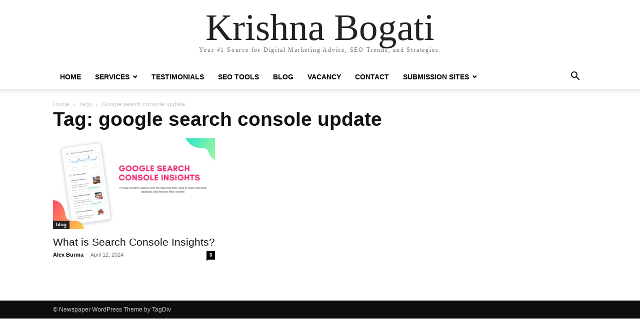

--- FILE ---
content_type: text/html; charset=UTF-8
request_url: https://www.krishnabogati.com.np/tag/google-search-console-update/
body_size: 7982
content:
<!doctype html >
<html lang="en-US">
<head>
    <meta charset="UTF-8" />
    <meta name="viewport" content="width=device-width, initial-scale=1.0">
    <link rel="pingback" href="https://www.krishnabogati.com.np/xmlrpc.php" />
    <title>google search console update &#8211; Krishna Bogati</title>
<meta name='robots' content='max-image-preview:large' />
	<style>img:is([sizes="auto" i], [sizes^="auto," i]) { contain-intrinsic-size: 3000px 1500px }</style>
	<link rel="alternate" type="application/rss+xml" title="Krishna Bogati &raquo; Feed" href="https://www.krishnabogati.com.np/feed/" />
<link rel="alternate" type="application/rss+xml" title="Krishna Bogati &raquo; Comments Feed" href="https://www.krishnabogati.com.np/comments/feed/" />
<link rel="alternate" type="application/rss+xml" title="Krishna Bogati &raquo; google search console update Tag Feed" href="https://www.krishnabogati.com.np/tag/google-search-console-update/feed/" />
<script type="text/javascript">
/* <![CDATA[ */
window._wpemojiSettings = {"baseUrl":"https:\/\/s.w.org\/images\/core\/emoji\/16.0.1\/72x72\/","ext":".png","svgUrl":"https:\/\/s.w.org\/images\/core\/emoji\/16.0.1\/svg\/","svgExt":".svg","source":{"concatemoji":"http:\/\/www.krishnabogati.com.np\/wp-includes\/js\/wp-emoji-release.min.js?ver=6.8.3"}};
/*! This file is auto-generated */
!function(s,n){var o,i,e;function c(e){try{var t={supportTests:e,timestamp:(new Date).valueOf()};sessionStorage.setItem(o,JSON.stringify(t))}catch(e){}}function p(e,t,n){e.clearRect(0,0,e.canvas.width,e.canvas.height),e.fillText(t,0,0);var t=new Uint32Array(e.getImageData(0,0,e.canvas.width,e.canvas.height).data),a=(e.clearRect(0,0,e.canvas.width,e.canvas.height),e.fillText(n,0,0),new Uint32Array(e.getImageData(0,0,e.canvas.width,e.canvas.height).data));return t.every(function(e,t){return e===a[t]})}function u(e,t){e.clearRect(0,0,e.canvas.width,e.canvas.height),e.fillText(t,0,0);for(var n=e.getImageData(16,16,1,1),a=0;a<n.data.length;a++)if(0!==n.data[a])return!1;return!0}function f(e,t,n,a){switch(t){case"flag":return n(e,"\ud83c\udff3\ufe0f\u200d\u26a7\ufe0f","\ud83c\udff3\ufe0f\u200b\u26a7\ufe0f")?!1:!n(e,"\ud83c\udde8\ud83c\uddf6","\ud83c\udde8\u200b\ud83c\uddf6")&&!n(e,"\ud83c\udff4\udb40\udc67\udb40\udc62\udb40\udc65\udb40\udc6e\udb40\udc67\udb40\udc7f","\ud83c\udff4\u200b\udb40\udc67\u200b\udb40\udc62\u200b\udb40\udc65\u200b\udb40\udc6e\u200b\udb40\udc67\u200b\udb40\udc7f");case"emoji":return!a(e,"\ud83e\udedf")}return!1}function g(e,t,n,a){var r="undefined"!=typeof WorkerGlobalScope&&self instanceof WorkerGlobalScope?new OffscreenCanvas(300,150):s.createElement("canvas"),o=r.getContext("2d",{willReadFrequently:!0}),i=(o.textBaseline="top",o.font="600 32px Arial",{});return e.forEach(function(e){i[e]=t(o,e,n,a)}),i}function t(e){var t=s.createElement("script");t.src=e,t.defer=!0,s.head.appendChild(t)}"undefined"!=typeof Promise&&(o="wpEmojiSettingsSupports",i=["flag","emoji"],n.supports={everything:!0,everythingExceptFlag:!0},e=new Promise(function(e){s.addEventListener("DOMContentLoaded",e,{once:!0})}),new Promise(function(t){var n=function(){try{var e=JSON.parse(sessionStorage.getItem(o));if("object"==typeof e&&"number"==typeof e.timestamp&&(new Date).valueOf()<e.timestamp+604800&&"object"==typeof e.supportTests)return e.supportTests}catch(e){}return null}();if(!n){if("undefined"!=typeof Worker&&"undefined"!=typeof OffscreenCanvas&&"undefined"!=typeof URL&&URL.createObjectURL&&"undefined"!=typeof Blob)try{var e="postMessage("+g.toString()+"("+[JSON.stringify(i),f.toString(),p.toString(),u.toString()].join(",")+"));",a=new Blob([e],{type:"text/javascript"}),r=new Worker(URL.createObjectURL(a),{name:"wpTestEmojiSupports"});return void(r.onmessage=function(e){c(n=e.data),r.terminate(),t(n)})}catch(e){}c(n=g(i,f,p,u))}t(n)}).then(function(e){for(var t in e)n.supports[t]=e[t],n.supports.everything=n.supports.everything&&n.supports[t],"flag"!==t&&(n.supports.everythingExceptFlag=n.supports.everythingExceptFlag&&n.supports[t]);n.supports.everythingExceptFlag=n.supports.everythingExceptFlag&&!n.supports.flag,n.DOMReady=!1,n.readyCallback=function(){n.DOMReady=!0}}).then(function(){return e}).then(function(){var e;n.supports.everything||(n.readyCallback(),(e=n.source||{}).concatemoji?t(e.concatemoji):e.wpemoji&&e.twemoji&&(t(e.twemoji),t(e.wpemoji)))}))}((window,document),window._wpemojiSettings);
/* ]]> */
</script>
<style id='wp-emoji-styles-inline-css' type='text/css'>

	img.wp-smiley, img.emoji {
		display: inline !important;
		border: none !important;
		box-shadow: none !important;
		height: 1em !important;
		width: 1em !important;
		margin: 0 0.07em !important;
		vertical-align: -0.1em !important;
		background: none !important;
		padding: 0 !important;
	}
</style>
<style id='classic-theme-styles-inline-css' type='text/css'>
/*! This file is auto-generated */
.wp-block-button__link{color:#fff;background-color:#32373c;border-radius:9999px;box-shadow:none;text-decoration:none;padding:calc(.667em + 2px) calc(1.333em + 2px);font-size:1.125em}.wp-block-file__button{background:#32373c;color:#fff;text-decoration:none}
</style>
<style id='global-styles-inline-css' type='text/css'>
:root{--wp--preset--aspect-ratio--square: 1;--wp--preset--aspect-ratio--4-3: 4/3;--wp--preset--aspect-ratio--3-4: 3/4;--wp--preset--aspect-ratio--3-2: 3/2;--wp--preset--aspect-ratio--2-3: 2/3;--wp--preset--aspect-ratio--16-9: 16/9;--wp--preset--aspect-ratio--9-16: 9/16;--wp--preset--color--black: #000000;--wp--preset--color--cyan-bluish-gray: #abb8c3;--wp--preset--color--white: #ffffff;--wp--preset--color--pale-pink: #f78da7;--wp--preset--color--vivid-red: #cf2e2e;--wp--preset--color--luminous-vivid-orange: #ff6900;--wp--preset--color--luminous-vivid-amber: #fcb900;--wp--preset--color--light-green-cyan: #7bdcb5;--wp--preset--color--vivid-green-cyan: #00d084;--wp--preset--color--pale-cyan-blue: #8ed1fc;--wp--preset--color--vivid-cyan-blue: #0693e3;--wp--preset--color--vivid-purple: #9b51e0;--wp--preset--gradient--vivid-cyan-blue-to-vivid-purple: linear-gradient(135deg,rgba(6,147,227,1) 0%,rgb(155,81,224) 100%);--wp--preset--gradient--light-green-cyan-to-vivid-green-cyan: linear-gradient(135deg,rgb(122,220,180) 0%,rgb(0,208,130) 100%);--wp--preset--gradient--luminous-vivid-amber-to-luminous-vivid-orange: linear-gradient(135deg,rgba(252,185,0,1) 0%,rgba(255,105,0,1) 100%);--wp--preset--gradient--luminous-vivid-orange-to-vivid-red: linear-gradient(135deg,rgba(255,105,0,1) 0%,rgb(207,46,46) 100%);--wp--preset--gradient--very-light-gray-to-cyan-bluish-gray: linear-gradient(135deg,rgb(238,238,238) 0%,rgb(169,184,195) 100%);--wp--preset--gradient--cool-to-warm-spectrum: linear-gradient(135deg,rgb(74,234,220) 0%,rgb(151,120,209) 20%,rgb(207,42,186) 40%,rgb(238,44,130) 60%,rgb(251,105,98) 80%,rgb(254,248,76) 100%);--wp--preset--gradient--blush-light-purple: linear-gradient(135deg,rgb(255,206,236) 0%,rgb(152,150,240) 100%);--wp--preset--gradient--blush-bordeaux: linear-gradient(135deg,rgb(254,205,165) 0%,rgb(254,45,45) 50%,rgb(107,0,62) 100%);--wp--preset--gradient--luminous-dusk: linear-gradient(135deg,rgb(255,203,112) 0%,rgb(199,81,192) 50%,rgb(65,88,208) 100%);--wp--preset--gradient--pale-ocean: linear-gradient(135deg,rgb(255,245,203) 0%,rgb(182,227,212) 50%,rgb(51,167,181) 100%);--wp--preset--gradient--electric-grass: linear-gradient(135deg,rgb(202,248,128) 0%,rgb(113,206,126) 100%);--wp--preset--gradient--midnight: linear-gradient(135deg,rgb(2,3,129) 0%,rgb(40,116,252) 100%);--wp--preset--font-size--small: 13px;--wp--preset--font-size--medium: 20px;--wp--preset--font-size--large: 36px;--wp--preset--font-size--x-large: 42px;--wp--preset--spacing--20: 0.44rem;--wp--preset--spacing--30: 0.67rem;--wp--preset--spacing--40: 1rem;--wp--preset--spacing--50: 1.5rem;--wp--preset--spacing--60: 2.25rem;--wp--preset--spacing--70: 3.38rem;--wp--preset--spacing--80: 5.06rem;--wp--preset--shadow--natural: 6px 6px 9px rgba(0, 0, 0, 0.2);--wp--preset--shadow--deep: 12px 12px 50px rgba(0, 0, 0, 0.4);--wp--preset--shadow--sharp: 6px 6px 0px rgba(0, 0, 0, 0.2);--wp--preset--shadow--outlined: 6px 6px 0px -3px rgba(255, 255, 255, 1), 6px 6px rgba(0, 0, 0, 1);--wp--preset--shadow--crisp: 6px 6px 0px rgba(0, 0, 0, 1);}:where(.is-layout-flex){gap: 0.5em;}:where(.is-layout-grid){gap: 0.5em;}body .is-layout-flex{display: flex;}.is-layout-flex{flex-wrap: wrap;align-items: center;}.is-layout-flex > :is(*, div){margin: 0;}body .is-layout-grid{display: grid;}.is-layout-grid > :is(*, div){margin: 0;}:where(.wp-block-columns.is-layout-flex){gap: 2em;}:where(.wp-block-columns.is-layout-grid){gap: 2em;}:where(.wp-block-post-template.is-layout-flex){gap: 1.25em;}:where(.wp-block-post-template.is-layout-grid){gap: 1.25em;}.has-black-color{color: var(--wp--preset--color--black) !important;}.has-cyan-bluish-gray-color{color: var(--wp--preset--color--cyan-bluish-gray) !important;}.has-white-color{color: var(--wp--preset--color--white) !important;}.has-pale-pink-color{color: var(--wp--preset--color--pale-pink) !important;}.has-vivid-red-color{color: var(--wp--preset--color--vivid-red) !important;}.has-luminous-vivid-orange-color{color: var(--wp--preset--color--luminous-vivid-orange) !important;}.has-luminous-vivid-amber-color{color: var(--wp--preset--color--luminous-vivid-amber) !important;}.has-light-green-cyan-color{color: var(--wp--preset--color--light-green-cyan) !important;}.has-vivid-green-cyan-color{color: var(--wp--preset--color--vivid-green-cyan) !important;}.has-pale-cyan-blue-color{color: var(--wp--preset--color--pale-cyan-blue) !important;}.has-vivid-cyan-blue-color{color: var(--wp--preset--color--vivid-cyan-blue) !important;}.has-vivid-purple-color{color: var(--wp--preset--color--vivid-purple) !important;}.has-black-background-color{background-color: var(--wp--preset--color--black) !important;}.has-cyan-bluish-gray-background-color{background-color: var(--wp--preset--color--cyan-bluish-gray) !important;}.has-white-background-color{background-color: var(--wp--preset--color--white) !important;}.has-pale-pink-background-color{background-color: var(--wp--preset--color--pale-pink) !important;}.has-vivid-red-background-color{background-color: var(--wp--preset--color--vivid-red) !important;}.has-luminous-vivid-orange-background-color{background-color: var(--wp--preset--color--luminous-vivid-orange) !important;}.has-luminous-vivid-amber-background-color{background-color: var(--wp--preset--color--luminous-vivid-amber) !important;}.has-light-green-cyan-background-color{background-color: var(--wp--preset--color--light-green-cyan) !important;}.has-vivid-green-cyan-background-color{background-color: var(--wp--preset--color--vivid-green-cyan) !important;}.has-pale-cyan-blue-background-color{background-color: var(--wp--preset--color--pale-cyan-blue) !important;}.has-vivid-cyan-blue-background-color{background-color: var(--wp--preset--color--vivid-cyan-blue) !important;}.has-vivid-purple-background-color{background-color: var(--wp--preset--color--vivid-purple) !important;}.has-black-border-color{border-color: var(--wp--preset--color--black) !important;}.has-cyan-bluish-gray-border-color{border-color: var(--wp--preset--color--cyan-bluish-gray) !important;}.has-white-border-color{border-color: var(--wp--preset--color--white) !important;}.has-pale-pink-border-color{border-color: var(--wp--preset--color--pale-pink) !important;}.has-vivid-red-border-color{border-color: var(--wp--preset--color--vivid-red) !important;}.has-luminous-vivid-orange-border-color{border-color: var(--wp--preset--color--luminous-vivid-orange) !important;}.has-luminous-vivid-amber-border-color{border-color: var(--wp--preset--color--luminous-vivid-amber) !important;}.has-light-green-cyan-border-color{border-color: var(--wp--preset--color--light-green-cyan) !important;}.has-vivid-green-cyan-border-color{border-color: var(--wp--preset--color--vivid-green-cyan) !important;}.has-pale-cyan-blue-border-color{border-color: var(--wp--preset--color--pale-cyan-blue) !important;}.has-vivid-cyan-blue-border-color{border-color: var(--wp--preset--color--vivid-cyan-blue) !important;}.has-vivid-purple-border-color{border-color: var(--wp--preset--color--vivid-purple) !important;}.has-vivid-cyan-blue-to-vivid-purple-gradient-background{background: var(--wp--preset--gradient--vivid-cyan-blue-to-vivid-purple) !important;}.has-light-green-cyan-to-vivid-green-cyan-gradient-background{background: var(--wp--preset--gradient--light-green-cyan-to-vivid-green-cyan) !important;}.has-luminous-vivid-amber-to-luminous-vivid-orange-gradient-background{background: var(--wp--preset--gradient--luminous-vivid-amber-to-luminous-vivid-orange) !important;}.has-luminous-vivid-orange-to-vivid-red-gradient-background{background: var(--wp--preset--gradient--luminous-vivid-orange-to-vivid-red) !important;}.has-very-light-gray-to-cyan-bluish-gray-gradient-background{background: var(--wp--preset--gradient--very-light-gray-to-cyan-bluish-gray) !important;}.has-cool-to-warm-spectrum-gradient-background{background: var(--wp--preset--gradient--cool-to-warm-spectrum) !important;}.has-blush-light-purple-gradient-background{background: var(--wp--preset--gradient--blush-light-purple) !important;}.has-blush-bordeaux-gradient-background{background: var(--wp--preset--gradient--blush-bordeaux) !important;}.has-luminous-dusk-gradient-background{background: var(--wp--preset--gradient--luminous-dusk) !important;}.has-pale-ocean-gradient-background{background: var(--wp--preset--gradient--pale-ocean) !important;}.has-electric-grass-gradient-background{background: var(--wp--preset--gradient--electric-grass) !important;}.has-midnight-gradient-background{background: var(--wp--preset--gradient--midnight) !important;}.has-small-font-size{font-size: var(--wp--preset--font-size--small) !important;}.has-medium-font-size{font-size: var(--wp--preset--font-size--medium) !important;}.has-large-font-size{font-size: var(--wp--preset--font-size--large) !important;}.has-x-large-font-size{font-size: var(--wp--preset--font-size--x-large) !important;}
:where(.wp-block-post-template.is-layout-flex){gap: 1.25em;}:where(.wp-block-post-template.is-layout-grid){gap: 1.25em;}
:where(.wp-block-columns.is-layout-flex){gap: 2em;}:where(.wp-block-columns.is-layout-grid){gap: 2em;}
:root :where(.wp-block-pullquote){font-size: 1.5em;line-height: 1.6;}
</style>
<link rel='stylesheet' id='td-theme-css' href="https://www.krishnabogati.com.np/wp-content/themes/Newspaper/style.css?ver=12.6.5" type='text/css' media='all' />
<script type="text/javascript" src="https://www.krishnabogati.com.np/wp-includes/js/jquery/jquery.min.js?ver=3.7.1" id="jquery-core-js"></script>
<script type="text/javascript" src="https://www.krishnabogati.com.np/wp-includes/js/jquery/jquery-migrate.min.js?ver=3.4.1" id="jquery-migrate-js"></script>
<link rel="https://api.w.org/" href="https://www.krishnabogati.com.np/wp-json/" /><link rel="alternate" title="JSON" type="application/json" href="https://www.krishnabogati.com.np/wp-json/wp/v2/tags/346" /><link rel="EditURI" type="application/rsd+xml" title="RSD" href="https://www.krishnabogati.com.np/xmlrpc.php?rsd" />
<meta name="generator" content="WordPress 6.8.3" />
<link rel="icon" href="https://www.krishnabogati.com.np/wp-content/uploads/2015/06/ds_o-50x50.png" sizes="32x32" />
<link rel="icon" href="https://www.krishnabogati.com.np/wp-content/uploads/2015/06/ds_o-300x300.png" sizes="192x192" />
<link rel="apple-touch-icon" href="https://www.krishnabogati.com.np/wp-content/uploads/2015/06/ds_o-300x300.png" />
<meta name="msapplication-TileImage" content="https://www.krishnabogati.com.np/wp-content/uploads/2015/06/ds_o-300x300.png" />
		<style type="text/css" id="wp-custom-css">
			element.style {
}
.td-page-content, .td-page-content p {
    color: #808893;
    font-size: 17px;
}
.td-page-title {
    font-size: 39px;
    font-weight: bold;
    line-height: 38px;
    margin: -9px 0 19px 0;
}
.widget a {
    color: #919191;
    font-weight: 700;
    font-size: 15px;
}		</style>
		</head>

<body class="archive tag tag-google-search-console-update tag-346 wp-theme-Newspaper tagdiv-small-theme" itemscope="itemscope" itemtype="https://schema.org/WebPage">


    <!-- Mobile Search -->
    <div class="td-search-background" style="visibility:hidden"></div>
    <div class="td-search-wrap-mob" style="visibility:hidden">
        <div class="td-drop-down-search" aria-labelledby="td-header-search-button">
            <form method="get" class="td-search-form" action="https://www.krishnabogati.com.np/">
                <div class="td-search-close">
                    <a href="#"><i class="td-icon-close-mobile"></i></a>
                </div>
                <div role="search" class="td-search-input">
                    <span>Search</span>
                    <label for="td-header-search-mob">
                        <input id="td-header-search-mob" type="text" value="" name="s" autocomplete="off" />
                    </label>
                </div>
            </form>
            <div id="td-aj-search-mob"></div>
        </div>
    </div>

    <!-- Mobile Menu -->
    <div class="td-menu-background" style="visibility:hidden"></div>
    <div id="td-mobile-nav" style="visibility:hidden">
        <div class="td-mobile-container">
            <!-- mobile menu top section -->
            <div class="td-menu-socials-wrap">
                <!-- close button -->
                <div class="td-mobile-close">
                    <a href="#"><i class="td-icon-close-mobile"></i></a>
                </div>
            </div>

            <!-- menu section -->
            <div class="td-mobile-content">
                <div class="menu-top-menu-container"><ul id="menu-top-menu" class="td-mobile-main-menu"><li id="menu-item-596" class="menu-item menu-item-type-custom menu-item-object-custom menu-item-596"><a href="https://www.krishnabogati.com.np/">HOME<i class="td-icon-menu-right td-element-after"></i></a></li>
<li id="menu-item-483" class="menu-item menu-item-type-custom menu-item-object-custom menu-item-has-children menu-item-483"><a href="#">SERVICES<i class="td-icon-menu-right td-element-after"></i></a>
<ul class="sub-menu">
	<li id="menu-item-198" class="menu-item menu-item-type-post_type menu-item-object-page menu-item-198"><a href="https://www.krishnabogati.com.np/web-development/" title="WEB/APPS DEVELOPMENT">WEB/APPS<i class="td-icon-menu-right td-element-after"></i></a></li>
	<li id="menu-item-194" class="menu-item menu-item-type-post_type menu-item-object-page menu-item-194"><a href="https://www.krishnabogati.com.np/seo/">SEO Expert in Nepal<i class="td-icon-menu-right td-element-after"></i></a></li>
	<li id="menu-item-575" class="menu-item menu-item-type-post_type menu-item-object-page menu-item-575"><a href="https://www.krishnabogati.com.np/digital-marketing-nepal/">DIGITAL MARKETING<i class="td-icon-menu-right td-element-after"></i></a></li>
	<li id="menu-item-201" class="menu-item menu-item-type-post_type menu-item-object-page menu-item-201"><a href="https://www.krishnabogati.com.np/registration/" title="REGISTRATION &#038; HOSTING">REGISTRATION<i class="td-icon-menu-right td-element-after"></i></a></li>
	<li id="menu-item-522" class="menu-item menu-item-type-post_type menu-item-object-page menu-item-522"><a href="https://www.krishnabogati.com.np/seo-training-in-nepal/">SEO TRAINING<i class="td-icon-menu-right td-element-after"></i></a></li>
	<li id="menu-item-555" class="menu-item menu-item-type-post_type menu-item-object-page menu-item-555"><a href="https://www.krishnabogati.com.np/wordpress-training-in-nepal/" title="WordPress Training in Nepal">WORDPRESS TRAINING<i class="td-icon-menu-right td-element-after"></i></a></li>
	<li id="menu-item-569" class="menu-item menu-item-type-post_type menu-item-object-page menu-item-569"><a href="https://www.krishnabogati.com.np/digital-marketing-training-nepal/">DIGITAL MARKETING COURSE<i class="td-icon-menu-right td-element-after"></i></a></li>
</ul>
</li>
<li id="menu-item-485" class="menu-item menu-item-type-custom menu-item-object-custom menu-item-485"><a href="https://www.topseos.com/profile/krishna-bogati/reviews">Testimonials<i class="td-icon-menu-right td-element-after"></i></a></li>
<li id="menu-item-607" class="menu-item menu-item-type-custom menu-item-object-custom menu-item-607"><a href="https://sitescorechecker.com/tools?ref=krishnabogati.com.np">SEO TOOLS<i class="td-icon-menu-right td-element-after"></i></a></li>
<li id="menu-item-228" class="menu-item menu-item-type-custom menu-item-object-custom menu-item-228"><a href="https://www.krishnabogati.com.np/category/blog/">BLOG<i class="td-icon-menu-right td-element-after"></i></a></li>
<li id="menu-item-1514" class="menu-item menu-item-type-post_type menu-item-object-page menu-item-1514"><a href="https://www.krishnabogati.com.np/vacancy/">Vacancy<i class="td-icon-menu-right td-element-after"></i></a></li>
<li id="menu-item-1515" class="menu-item menu-item-type-post_type menu-item-object-page menu-item-1515"><a href="https://www.krishnabogati.com.np/contacts/">CONTACT<i class="td-icon-menu-right td-element-after"></i></a></li>
<li id="menu-item-1946" class="menu-item menu-item-type-custom menu-item-object-custom menu-item-has-children menu-item-1946"><a href="#">SUBMISSION SITES<i class="td-icon-menu-right td-element-after"></i></a>
<ul class="sub-menu">
	<li id="menu-item-1948" class="menu-item menu-item-type-post_type menu-item-object-post menu-item-1948"><a href="https://www.krishnabogati.com.np/blog-commenting-sites-list/">Blog Commenting Sites List<i class="td-icon-menu-right td-element-after"></i></a></li>
	<li id="menu-item-1949" class="menu-item menu-item-type-post_type menu-item-object-post menu-item-1949"><a href="https://www.krishnabogati.com.np/business-listing-sites/">Business Listing Sites<i class="td-icon-menu-right td-element-after"></i></a></li>
	<li id="menu-item-1950" class="menu-item menu-item-type-post_type menu-item-object-post menu-item-1950"><a href="https://www.krishnabogati.com.np/business-listing-sites-in-canada/">Business Listing Sites in Canada<i class="td-icon-menu-right td-element-after"></i></a></li>
	<li id="menu-item-1951" class="menu-item menu-item-type-post_type menu-item-object-post menu-item-1951"><a href="https://www.krishnabogati.com.np/business-listing-sites-in-dubai/">Business Listing Sites in Dubai<i class="td-icon-menu-right td-element-after"></i></a></li>
	<li id="menu-item-1952" class="menu-item menu-item-type-post_type menu-item-object-post menu-item-1952"><a href="https://www.krishnabogati.com.np/business-listing-sites-in-india/">Business Listing Sites in India<i class="td-icon-menu-right td-element-after"></i></a></li>
	<li id="menu-item-1953" class="menu-item menu-item-type-post_type menu-item-object-post menu-item-1953"><a href="https://www.krishnabogati.com.np/business-listing-sites-in-malaysia/">Business Listing Sites in Malaysia<i class="td-icon-menu-right td-element-after"></i></a></li>
	<li id="menu-item-1954" class="menu-item menu-item-type-post_type menu-item-object-post menu-item-1954"><a href="https://www.krishnabogati.com.np/business-listing-sites-in-new-zealand/">Business Listing Sites in New Zealand<i class="td-icon-menu-right td-element-after"></i></a></li>
	<li id="menu-item-1955" class="menu-item menu-item-type-post_type menu-item-object-post menu-item-1955"><a href="https://www.krishnabogati.com.np/business-listing-sites-in-south-africa/">Business Listing Sites in South Africa<i class="td-icon-menu-right td-element-after"></i></a></li>
	<li id="menu-item-1956" class="menu-item menu-item-type-post_type menu-item-object-post menu-item-1956"><a href="https://www.krishnabogati.com.np/business-listing-sites-in-the-uk/">Business Listing Sites in the UK<i class="td-icon-menu-right td-element-after"></i></a></li>
	<li id="menu-item-1957" class="menu-item menu-item-type-post_type menu-item-object-post menu-item-1957"><a href="https://www.krishnabogati.com.np/business-listing-sites-in-the-usa/">Business Listing Sites in the USA<i class="td-icon-menu-right td-element-after"></i></a></li>
	<li id="menu-item-1958" class="menu-item menu-item-type-post_type menu-item-object-post menu-item-1958"><a href="https://www.krishnabogati.com.np/classified-submission-sites-in-india/">Classified Submission Sites in India<i class="td-icon-menu-right td-element-after"></i></a></li>
	<li id="menu-item-1959" class="menu-item menu-item-type-post_type menu-item-object-post menu-item-1959"><a href="https://www.krishnabogati.com.np/classified-submission-sites-list/">Classified Submission Sites List<i class="td-icon-menu-right td-element-after"></i></a></li>
	<li id="menu-item-1961" class="menu-item menu-item-type-post_type menu-item-object-post menu-item-1961"><a href="https://www.krishnabogati.com.np/forum-submission-posting-sites-list/">Forum Submission/Posting Sites List<i class="td-icon-menu-right td-element-after"></i></a></li>
	<li id="menu-item-1962" class="menu-item menu-item-type-post_type menu-item-object-post menu-item-1962"><a href="https://www.krishnabogati.com.np/free-search-engine-and-directory-submission/">Free Search Engine and Directory Submission<i class="td-icon-menu-right td-element-after"></i></a></li>
	<li id="menu-item-1963" class="menu-item menu-item-type-post_type menu-item-object-post menu-item-1963"><a href="https://www.krishnabogati.com.np/guest-posting-sites-list/">Guest Posting Sites List<i class="td-icon-menu-right td-element-after"></i></a></li>
	<li id="menu-item-1964" class="menu-item menu-item-type-post_type menu-item-object-post menu-item-1964"><a href="https://www.krishnabogati.com.np/image-submission-sites-list/">Image Submission Sites List<i class="td-icon-menu-right td-element-after"></i></a></li>
	<li id="menu-item-1965" class="menu-item menu-item-type-post_type menu-item-object-post menu-item-1965"><a href="https://www.krishnabogati.com.np/infographic-submission-sites-list/">Infographic Submission Sites List<i class="td-icon-menu-right td-element-after"></i></a></li>
	<li id="menu-item-1966" class="menu-item menu-item-type-post_type menu-item-object-post menu-item-1966"><a href="https://www.krishnabogati.com.np/japan-classified-submission-sites-list/">Japan Classified Submission Sites List<i class="td-icon-menu-right td-element-after"></i></a></li>
	<li id="menu-item-1967" class="menu-item menu-item-type-post_type menu-item-object-post menu-item-1967"><a href="https://www.krishnabogati.com.np/malaysia-classified-submission-sites-list/">Malaysia Classified Submission Sites List<i class="td-icon-menu-right td-element-after"></i></a></li>
	<li id="menu-item-1968" class="menu-item menu-item-type-post_type menu-item-object-post menu-item-1968"><a href="https://www.krishnabogati.com.np/profile-creation-sites-list/">Profile Creation Sites List<i class="td-icon-menu-right td-element-after"></i></a></li>
	<li id="menu-item-1969" class="menu-item menu-item-type-post_type menu-item-object-post menu-item-1969"><a href="https://www.krishnabogati.com.np/question-and-answer-websites/">Question and Answer Websites List<i class="td-icon-menu-right td-element-after"></i></a></li>
	<li id="menu-item-1970" class="menu-item menu-item-type-post_type menu-item-object-post menu-item-1970"><a href="https://www.krishnabogati.com.np/search-engine-submission-sites/">Search Engine Submission Sites<i class="td-icon-menu-right td-element-after"></i></a></li>
	<li id="menu-item-1971" class="menu-item menu-item-type-post_type menu-item-object-post menu-item-1971"><a href="https://www.krishnabogati.com.np/singapore-business-listing-websites/">Singapore Business Listing Websites<i class="td-icon-menu-right td-element-after"></i></a></li>
	<li id="menu-item-1972" class="menu-item menu-item-type-post_type menu-item-object-post menu-item-1972"><a href="https://www.krishnabogati.com.np/singapore-classified-submission-sites-list/">Singapore Classified Submission Sites List<i class="td-icon-menu-right td-element-after"></i></a></li>
	<li id="menu-item-1973" class="menu-item menu-item-type-post_type menu-item-object-post menu-item-1973"><a href="https://www.krishnabogati.com.np/social-bookmarking-sites-list/">Social Bookmarking Sites List<i class="td-icon-menu-right td-element-after"></i></a></li>
	<li id="menu-item-1974" class="menu-item menu-item-type-post_type menu-item-object-post menu-item-1974"><a href="https://www.krishnabogati.com.np/south-africa-classified-submission-sites-list/">South Africa Classified Submission Sites List<i class="td-icon-menu-right td-element-after"></i></a></li>
	<li id="menu-item-1975" class="menu-item menu-item-type-post_type menu-item-object-post menu-item-1975"><a href="https://www.krishnabogati.com.np/classified-submission-sites-in-the-uk/">The UK Classified Submission Sites List<i class="td-icon-menu-right td-element-after"></i></a></li>
	<li id="menu-item-1976" class="menu-item menu-item-type-post_type menu-item-object-post menu-item-1976"><a href="https://www.krishnabogati.com.np/classified-submission-sites-list-in-the-usa/">USA Classified Submission List<i class="td-icon-menu-right td-element-after"></i></a></li>
	<li id="menu-item-1977" class="menu-item menu-item-type-post_type menu-item-object-post menu-item-1977"><a href="https://www.krishnabogati.com.np/video-submission-sites-list/">Video Submission Sites List<i class="td-icon-menu-right td-element-after"></i></a></li>
	<li id="menu-item-1978" class="menu-item menu-item-type-post_type menu-item-object-post menu-item-1978"><a href="https://www.krishnabogati.com.np/web-2-0-submission-sites/">Web 2.0 Submission sites list<i class="td-icon-menu-right td-element-after"></i></a></li>
</ul>
</li>
</ul></div>            </div>
        </div>
    </div>

    <div id="td-outer-wrap" class="td-theme-wrap">
        <div class="td-header-wrap td-header-style-1">
            <div class="td-banner-wrap-full td-logo-wrap-full td-container-wrap">
                <div class="td-header-sp-logo">
                    
                    <div class="td-logo-text-wrap">
                        <div class="td-logo-text-container">
                                                        <a class="td-logo-wrap" href="https://www.krishnabogati.com.np/">
                                <span class="td-logo-text">Krishna Bogati</span>
                            </a>
                                                        <span class="td-tagline-text">Your #1 Source for Digital Marketing Advice, SEO Trends, and Strategies.</span>
                        </div>
                    </div>
                </div>
            </div>

            <div class="td-header-menu-wrap-full td-container-wrap">
                <div class="td-header-menu-wrap td-header-gradient">
                    <div class="td-container td-header-row td-header-main-menu">
                        <div id="td-header-menu" role="navigation">
                            <div id="td-top-mobile-toggle"><a href="#" role="button" aria-label="mobile-toggle"><i class="td-icon-font td-icon-mobile"></i></a></div>

                            <div class="menu-top-menu-container"><ul id="menu-top-menu-1" class="sf-menu tagdiv-small-theme-menu"><li class="menu-item menu-item-type-custom menu-item-object-custom menu-item-596"><a href="https://www.krishnabogati.com.np/">HOME</a></li>
<li class="menu-item menu-item-type-custom menu-item-object-custom menu-item-has-children menu-item-483"><a href="#">SERVICES</a>
<ul class="sub-menu">
	<li class="menu-item menu-item-type-post_type menu-item-object-page menu-item-198"><a href="https://www.krishnabogati.com.np/web-development/" title="WEB/APPS DEVELOPMENT">WEB/APPS</a></li>
	<li class="menu-item menu-item-type-post_type menu-item-object-page menu-item-194"><a href="https://www.krishnabogati.com.np/seo/">SEO Expert in Nepal</a></li>
	<li class="menu-item menu-item-type-post_type menu-item-object-page menu-item-575"><a href="https://www.krishnabogati.com.np/digital-marketing-nepal/">DIGITAL MARKETING</a></li>
	<li class="menu-item menu-item-type-post_type menu-item-object-page menu-item-201"><a href="https://www.krishnabogati.com.np/registration/" title="REGISTRATION &#038; HOSTING">REGISTRATION</a></li>
	<li class="menu-item menu-item-type-post_type menu-item-object-page menu-item-522"><a href="https://www.krishnabogati.com.np/seo-training-in-nepal/">SEO TRAINING</a></li>
	<li class="menu-item menu-item-type-post_type menu-item-object-page menu-item-555"><a href="https://www.krishnabogati.com.np/wordpress-training-in-nepal/" title="WordPress Training in Nepal">WORDPRESS TRAINING</a></li>
	<li class="menu-item menu-item-type-post_type menu-item-object-page menu-item-569"><a href="https://www.krishnabogati.com.np/digital-marketing-training-nepal/">DIGITAL MARKETING COURSE</a></li>
</ul>
</li>
<li class="menu-item menu-item-type-custom menu-item-object-custom menu-item-485"><a href="https://www.topseos.com/profile/krishna-bogati/reviews">Testimonials</a></li>
<li class="menu-item menu-item-type-custom menu-item-object-custom menu-item-607"><a href="https://sitescorechecker.com/tools?ref=krishnabogati.com.np">SEO TOOLS</a></li>
<li class="menu-item menu-item-type-custom menu-item-object-custom menu-item-228"><a href="https://www.krishnabogati.com.np/category/blog/">BLOG</a></li>
<li class="menu-item menu-item-type-post_type menu-item-object-page menu-item-1514"><a href="https://www.krishnabogati.com.np/vacancy/">Vacancy</a></li>
<li class="menu-item menu-item-type-post_type menu-item-object-page menu-item-1515"><a href="https://www.krishnabogati.com.np/contacts/">CONTACT</a></li>
<li class="menu-item menu-item-type-custom menu-item-object-custom menu-item-has-children menu-item-1946"><a href="#">SUBMISSION SITES</a>
<ul class="sub-menu">
	<li class="menu-item menu-item-type-post_type menu-item-object-post menu-item-1948"><a href="https://www.krishnabogati.com.np/blog-commenting-sites-list/">Blog Commenting Sites List</a></li>
	<li class="menu-item menu-item-type-post_type menu-item-object-post menu-item-1949"><a href="https://www.krishnabogati.com.np/business-listing-sites/">Business Listing Sites</a></li>
	<li class="menu-item menu-item-type-post_type menu-item-object-post menu-item-1950"><a href="https://www.krishnabogati.com.np/business-listing-sites-in-canada/">Business Listing Sites in Canada</a></li>
	<li class="menu-item menu-item-type-post_type menu-item-object-post menu-item-1951"><a href="https://www.krishnabogati.com.np/business-listing-sites-in-dubai/">Business Listing Sites in Dubai</a></li>
	<li class="menu-item menu-item-type-post_type menu-item-object-post menu-item-1952"><a href="https://www.krishnabogati.com.np/business-listing-sites-in-india/">Business Listing Sites in India</a></li>
	<li class="menu-item menu-item-type-post_type menu-item-object-post menu-item-1953"><a href="https://www.krishnabogati.com.np/business-listing-sites-in-malaysia/">Business Listing Sites in Malaysia</a></li>
	<li class="menu-item menu-item-type-post_type menu-item-object-post menu-item-1954"><a href="https://www.krishnabogati.com.np/business-listing-sites-in-new-zealand/">Business Listing Sites in New Zealand</a></li>
	<li class="menu-item menu-item-type-post_type menu-item-object-post menu-item-1955"><a href="https://www.krishnabogati.com.np/business-listing-sites-in-south-africa/">Business Listing Sites in South Africa</a></li>
	<li class="menu-item menu-item-type-post_type menu-item-object-post menu-item-1956"><a href="https://www.krishnabogati.com.np/business-listing-sites-in-the-uk/">Business Listing Sites in the UK</a></li>
	<li class="menu-item menu-item-type-post_type menu-item-object-post menu-item-1957"><a href="https://www.krishnabogati.com.np/business-listing-sites-in-the-usa/">Business Listing Sites in the USA</a></li>
	<li class="menu-item menu-item-type-post_type menu-item-object-post menu-item-1958"><a href="https://www.krishnabogati.com.np/classified-submission-sites-in-india/">Classified Submission Sites in India</a></li>
	<li class="menu-item menu-item-type-post_type menu-item-object-post menu-item-1959"><a href="https://www.krishnabogati.com.np/classified-submission-sites-list/">Classified Submission Sites List</a></li>
	<li class="menu-item menu-item-type-post_type menu-item-object-post menu-item-1961"><a href="https://www.krishnabogati.com.np/forum-submission-posting-sites-list/">Forum Submission/Posting Sites List</a></li>
	<li class="menu-item menu-item-type-post_type menu-item-object-post menu-item-1962"><a href="https://www.krishnabogati.com.np/free-search-engine-and-directory-submission/">Free Search Engine and Directory Submission</a></li>
	<li class="menu-item menu-item-type-post_type menu-item-object-post menu-item-1963"><a href="https://www.krishnabogati.com.np/guest-posting-sites-list/">Guest Posting Sites List</a></li>
	<li class="menu-item menu-item-type-post_type menu-item-object-post menu-item-1964"><a href="https://www.krishnabogati.com.np/image-submission-sites-list/">Image Submission Sites List</a></li>
	<li class="menu-item menu-item-type-post_type menu-item-object-post menu-item-1965"><a href="https://www.krishnabogati.com.np/infographic-submission-sites-list/">Infographic Submission Sites List</a></li>
	<li class="menu-item menu-item-type-post_type menu-item-object-post menu-item-1966"><a href="https://www.krishnabogati.com.np/japan-classified-submission-sites-list/">Japan Classified Submission Sites List</a></li>
	<li class="menu-item menu-item-type-post_type menu-item-object-post menu-item-1967"><a href="https://www.krishnabogati.com.np/malaysia-classified-submission-sites-list/">Malaysia Classified Submission Sites List</a></li>
	<li class="menu-item menu-item-type-post_type menu-item-object-post menu-item-1968"><a href="https://www.krishnabogati.com.np/profile-creation-sites-list/">Profile Creation Sites List</a></li>
	<li class="menu-item menu-item-type-post_type menu-item-object-post menu-item-1969"><a href="https://www.krishnabogati.com.np/question-and-answer-websites/">Question and Answer Websites List</a></li>
	<li class="menu-item menu-item-type-post_type menu-item-object-post menu-item-1970"><a href="https://www.krishnabogati.com.np/search-engine-submission-sites/">Search Engine Submission Sites</a></li>
	<li class="menu-item menu-item-type-post_type menu-item-object-post menu-item-1971"><a href="https://www.krishnabogati.com.np/singapore-business-listing-websites/">Singapore Business Listing Websites</a></li>
	<li class="menu-item menu-item-type-post_type menu-item-object-post menu-item-1972"><a href="https://www.krishnabogati.com.np/singapore-classified-submission-sites-list/">Singapore Classified Submission Sites List</a></li>
	<li class="menu-item menu-item-type-post_type menu-item-object-post menu-item-1973"><a href="https://www.krishnabogati.com.np/social-bookmarking-sites-list/">Social Bookmarking Sites List</a></li>
	<li class="menu-item menu-item-type-post_type menu-item-object-post menu-item-1974"><a href="https://www.krishnabogati.com.np/south-africa-classified-submission-sites-list/">South Africa Classified Submission Sites List</a></li>
	<li class="menu-item menu-item-type-post_type menu-item-object-post menu-item-1975"><a href="https://www.krishnabogati.com.np/classified-submission-sites-in-the-uk/">The UK Classified Submission Sites List</a></li>
	<li class="menu-item menu-item-type-post_type menu-item-object-post menu-item-1976"><a href="https://www.krishnabogati.com.np/classified-submission-sites-list-in-the-usa/">USA Classified Submission List</a></li>
	<li class="menu-item menu-item-type-post_type menu-item-object-post menu-item-1977"><a href="https://www.krishnabogati.com.np/video-submission-sites-list/">Video Submission Sites List</a></li>
	<li class="menu-item menu-item-type-post_type menu-item-object-post menu-item-1978"><a href="https://www.krishnabogati.com.np/web-2-0-submission-sites/">Web 2.0 Submission sites list</a></li>
</ul>
</li>
</ul></div>                        </div>

                        <div class="header-search-wrap">
                            <div class="td-search-btns-wrap">
                                <a id="td-header-search-button" href="#" role="button" aria-label="Search"><i class="td-icon-search"></i></a>
                                <a id="td-header-search-button-mob" href="#" role="button" aria-label="Search"><i class="td-icon-search"></i></a>
                            </div>

                            <div class="td-drop-down-search" aria-labelledby="td-header-search-button">
                                <form method="get" class="td-search-form" action="https://www.krishnabogati.com.np/">
                                    <div role="search" class="td-head-form-search-wrap">
                                        <input id="td-header-search" type="text" value="" name="s" autocomplete="off" />
                                        <input class="wpb_button wpb_btn-inverse btn" type="submit" id="td-header-search-top" value="Search" />
                                    </div>
                                </form>
                            </div>
                        </div>
                    </div>
                </div>
            </div>
        </div>

    <div class="td-main-content-wrap td-container-wrap">
        <div class="td-container">
            <div class="td-crumb-container">
                <div class="entry-crumbs"><span><a title="" class="entry-crumb" href="https://www.krishnabogati.com.np/">Home</a></span> <i class="td-icon-right td-bread-sep td-bred-no-url-last"></i> <span class="td-bred-no-url-last">Tags</span> <i class="td-icon-right td-bread-sep td-bred-no-url-last"></i> <span class="td-bred-no-url-last">Google search console update</span></div>            </div>

            <div class="td-pb-row">
                <div class="td-pb-span8 td-main-content">
                    <div class="td-ss-main-content">
                        <div class="td-page-header">
                            <h1 class="entry-title td-page-title">
                                <span>Tag: google search console update</span>
                            </h1>
                        </div>

                                    <div class="td-block-row">
        
            <div class="td-block-span6">
                <div class="td_module_1 td_module_wrap clearfix post-1419 post type-post status-publish format-standard has-post-thumbnail hentry category-blog tag-google-search-console tag-google-search-console-2022 tag-google-search-console-insights tag-google-search-console-new-update tag-google-search-console-tutorial tag-google-search-console-update tag-how-to-use-search-console-insights tag-new-update-in-google-search-console tag-search-console tag-search-console-insights tag-search-console-insights-beta tag-search-console-insights-walkthrough tag-search-console-new-update tag-search-console-training tag-search-engine-optimization tag-what-is-search-console-insights" >
                    <div class="td-module-image">
                        <div class="td-module-thumb">
                            
                            <a href="https://www.krishnabogati.com.np/what-is-search-console-insights/" rel="bookmark" class="td-image-wrap" title="What is Search Console Insights?">
                                
                                <img class="entry-thumb" src="https://www.krishnabogati.com.np/wp-content/uploads/2022/02/Search-Console-Insights.-768x432.jpg" alt="Search Console Insights" title="What is Search Console Insights?" />

                            </a>
                        </div>

                        
                                <a class="td-post-category" href="https://www.krishnabogati.com.np/category/blog/">blog</a>
                                            </div>

                    <h3 class="entry-title td-module-title">
                        <a href="https://www.krishnabogati.com.np/what-is-search-console-insights/" rel="bookmark" title="What is Search Console Insights?">
                            What is Search Console Insights?                        </a>
                    </h3>

                    <div class="td-module-meta-info">
                        <div class="td-post-author-name">
                            <a href="https://www.krishnabogati.com.np/author/sujan/">Alex Burma</a>
                            <span> - </span>
                        </div>

                        <span class="td-post-date">
                            <time class="entry-date updated td-module-date" datetime="2024-04-12T05:55:53+00:00" >April 12, 2024</time>
                        </span>

                        <div class="td-module-comments">
                            <a href="https://www.krishnabogati.com.np/what-is-search-console-insights/#respond">
                                0                            </a>
                        </div>
                    </div>
                </div>
            </div>

                </div>                     </div>
                </div>

                <div class="td-pb-span4 td-main-sidebar">
                    <div class="td-ss-main-sidebar">
                                            </div>
                </div>
            </div>
        </div>
    </div>

    <div class="td-footer-page td-footer-container td-container-wrap">
        <div class="td-sub-footer-container td-container-wrap">
            <div class="td-container">
                <div class="td-pb-row">
                    <div class="td-pb-span td-sub-footer-menu">
                                            </div>

                    <div class="td-pb-span td-sub-footer-copy">
                        &copy; Newspaper WordPress Theme by TagDiv
                    </div>
                </div>
            </div>
        </div>
    </div>

</div><!--close td-outer-wrap-->

<script type="speculationrules">
{"prefetch":[{"source":"document","where":{"and":[{"href_matches":"\/*"},{"not":{"href_matches":["\/wp-*.php","\/wp-admin\/*","\/wp-content\/uploads\/*","\/wp-content\/*","\/wp-content\/plugins\/*","\/wp-content\/themes\/Newspaper\/*","\/*\\?(.+)"]}},{"not":{"selector_matches":"a[rel~=\"nofollow\"]"}},{"not":{"selector_matches":".no-prefetch, .no-prefetch a"}}]},"eagerness":"conservative"}]}
</script>
<script type="text/javascript" src="https://www.krishnabogati.com.np/wp-content/themes/Newspaper/includes/js/tagdiv-theme.min.js?ver=12.6.5" id="tagdiv-theme-js-js"></script>

<script defer src="https://static.cloudflareinsights.com/beacon.min.js/vcd15cbe7772f49c399c6a5babf22c1241717689176015" integrity="sha512-ZpsOmlRQV6y907TI0dKBHq9Md29nnaEIPlkf84rnaERnq6zvWvPUqr2ft8M1aS28oN72PdrCzSjY4U6VaAw1EQ==" data-cf-beacon='{"version":"2024.11.0","token":"a3ee3439e60f4c7081b786cc68dca5c5","r":1,"server_timing":{"name":{"cfCacheStatus":true,"cfEdge":true,"cfExtPri":true,"cfL4":true,"cfOrigin":true,"cfSpeedBrain":true},"location_startswith":null}}' crossorigin="anonymous"></script>
</body>
</html>